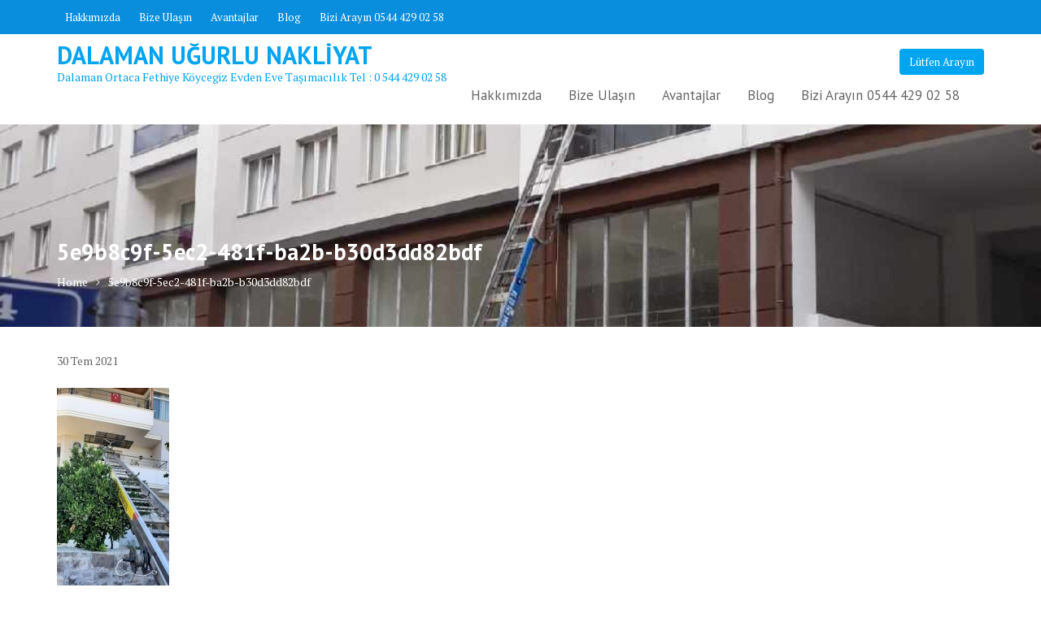

--- FILE ---
content_type: text/html; charset=UTF-8
request_url: https://www.dalamannakliye.com/5e9b8c9f-5ec2-481f-ba2b-b30d3dd82bdf-3/
body_size: 12248
content:
<!-- Google tag (gtag.js) -->
<script async src="https://www.googletagmanager.com/gtag/js?id=G-TV6ZJJJ8QX">
</script>
<script>
window.dataLayer = window.dataLayer || [];
function gtag(){dataLayer.push(arguments);}
gtag('js', new Date());
gtag('config', 'G-TV6ZJJJ8QX');
</script>
<!DOCTYPE html><html dir="ltr" lang="tr" prefix="og: https://ogp.me/ns#">
<head>
<meta charset="UTF-8">
<meta name="viewport" content="width=device-width, initial-scale=1">
<link rel="profile" href="//gmpg.org/xfn/11">
<link rel="pingback" href="https://www.dalamannakliye.com/xmlrpc.php">
<title>5e9b8c9f-5ec2-481f-ba2b-b30d3dd82bdf | Dalaman Uğurlu Nakliyat</title>
<!-- All in One SEO 4.6.2 - aioseo.com -->
<meta name="robots" content="max-image-preview:large" />
<link rel="canonical" href="https://www.dalamannakliye.com/5e9b8c9f-5ec2-481f-ba2b-b30d3dd82bdf-3/" />
<meta name="generator" content="All in One SEO (AIOSEO) 4.6.2" />
<meta property="og:locale" content="tr_TR" />
<meta property="og:site_name" content="Dalaman Uğurlu Nakliyat | Dalaman Ortaca Fethiye Köycegiz Evden Eve Taşımacılık Tel :  0 544 429 02 58" />
<meta property="og:type" content="article" />
<meta property="og:title" content="5e9b8c9f-5ec2-481f-ba2b-b30d3dd82bdf | Dalaman Uğurlu Nakliyat" />
<meta property="og:url" content="https://www.dalamannakliye.com/5e9b8c9f-5ec2-481f-ba2b-b30d3dd82bdf-3/" />
<meta property="article:published_time" content="2021-07-30T16:17:44+00:00" />
<meta property="article:modified_time" content="2021-07-30T16:17:44+00:00" />
<meta name="twitter:card" content="summary" />
<meta name="twitter:title" content="5e9b8c9f-5ec2-481f-ba2b-b30d3dd82bdf | Dalaman Uğurlu Nakliyat" />
<script type="application/ld+json" class="aioseo-schema">
{"@context":"https:\/\/schema.org","@graph":[{"@type":"BreadcrumbList","@id":"https:\/\/www.dalamannakliye.com\/5e9b8c9f-5ec2-481f-ba2b-b30d3dd82bdf-3\/#breadcrumblist","itemListElement":[{"@type":"ListItem","@id":"https:\/\/www.dalamannakliye.com\/#listItem","position":1,"name":"Ev","item":"https:\/\/www.dalamannakliye.com\/","nextItem":"https:\/\/www.dalamannakliye.com\/5e9b8c9f-5ec2-481f-ba2b-b30d3dd82bdf-3\/#listItem"},{"@type":"ListItem","@id":"https:\/\/www.dalamannakliye.com\/5e9b8c9f-5ec2-481f-ba2b-b30d3dd82bdf-3\/#listItem","position":2,"name":"5e9b8c9f-5ec2-481f-ba2b-b30d3dd82bdf","previousItem":"https:\/\/www.dalamannakliye.com\/#listItem"}]},{"@type":"ItemPage","@id":"https:\/\/www.dalamannakliye.com\/5e9b8c9f-5ec2-481f-ba2b-b30d3dd82bdf-3\/#itempage","url":"https:\/\/www.dalamannakliye.com\/5e9b8c9f-5ec2-481f-ba2b-b30d3dd82bdf-3\/","name":"5e9b8c9f-5ec2-481f-ba2b-b30d3dd82bdf | Dalaman U\u011furlu Nakliyat","inLanguage":"tr-TR","isPartOf":{"@id":"https:\/\/www.dalamannakliye.com\/#website"},"breadcrumb":{"@id":"https:\/\/www.dalamannakliye.com\/5e9b8c9f-5ec2-481f-ba2b-b30d3dd82bdf-3\/#breadcrumblist"},"author":{"@id":"https:\/\/www.dalamannakliye.com\/author\/admin\/#author"},"creator":{"@id":"https:\/\/www.dalamannakliye.com\/author\/admin\/#author"},"datePublished":"2021-07-30T16:17:44+00:00","dateModified":"2021-07-30T16:17:44+00:00"},{"@type":"Organization","@id":"https:\/\/www.dalamannakliye.com\/#organization","name":"Dalaman U\u011furlu Nakliyat","url":"https:\/\/www.dalamannakliye.com\/"},{"@type":"Person","@id":"https:\/\/www.dalamannakliye.com\/author\/admin\/#author","url":"https:\/\/www.dalamannakliye.com\/author\/admin\/","name":"admin","image":{"@type":"ImageObject","@id":"https:\/\/www.dalamannakliye.com\/5e9b8c9f-5ec2-481f-ba2b-b30d3dd82bdf-3\/#authorImage","url":"https:\/\/secure.gravatar.com\/avatar\/9454fdd42f7e25c9b01273eace7de6f8?s=96&d=mm&r=g","width":96,"height":96,"caption":"admin"}},{"@type":"WebSite","@id":"https:\/\/www.dalamannakliye.com\/#website","url":"https:\/\/www.dalamannakliye.com\/","name":"Dalaman U\u011furlu Nakliyat","description":"Dalaman Ortaca Fethiye K\u00f6ycegiz Evden Eve Ta\u015f\u0131mac\u0131l\u0131k Tel :  0 544 429 02 58","inLanguage":"tr-TR","publisher":{"@id":"https:\/\/www.dalamannakliye.com\/#organization"}}]}
</script>
<!-- All in One SEO -->
<link rel='dns-prefetch' href='//fonts.googleapis.com' />
<link rel='dns-prefetch' href='//www.googletagmanager.com' />
<link rel="alternate" type="application/rss+xml" title="Dalaman Uğurlu Nakliyat &raquo; akışı" href="https://www.dalamannakliye.com/feed/" />
<link rel="alternate" type="application/rss+xml" title="Dalaman Uğurlu Nakliyat &raquo; yorum akışı" href="https://www.dalamannakliye.com/comments/feed/" />
<style>@media screen and (max-width: 650px) {body {padding-bottom:60px;}}</style><!-- <link rel='stylesheet' id='wp-block-library-css' href='https://www.dalamannakliye.com/wp-includes/css/dist/block-library/style.min.css?ver=6.5.3' type='text/css' media='all' /> -->
<link rel="stylesheet" type="text/css" href="//www.dalamannakliye.com/wp-content/cache/wpfc-minified/98fzmfht/fxkwm.css" media="all"/>
<style id='wp-block-library-theme-inline-css' type='text/css'>
.wp-block-audio figcaption{color:#555;font-size:13px;text-align:center}.is-dark-theme .wp-block-audio figcaption{color:#ffffffa6}.wp-block-audio{margin:0 0 1em}.wp-block-code{border:1px solid #ccc;border-radius:4px;font-family:Menlo,Consolas,monaco,monospace;padding:.8em 1em}.wp-block-embed figcaption{color:#555;font-size:13px;text-align:center}.is-dark-theme .wp-block-embed figcaption{color:#ffffffa6}.wp-block-embed{margin:0 0 1em}.blocks-gallery-caption{color:#555;font-size:13px;text-align:center}.is-dark-theme .blocks-gallery-caption{color:#ffffffa6}.wp-block-image figcaption{color:#555;font-size:13px;text-align:center}.is-dark-theme .wp-block-image figcaption{color:#ffffffa6}.wp-block-image{margin:0 0 1em}.wp-block-pullquote{border-bottom:4px solid;border-top:4px solid;color:currentColor;margin-bottom:1.75em}.wp-block-pullquote cite,.wp-block-pullquote footer,.wp-block-pullquote__citation{color:currentColor;font-size:.8125em;font-style:normal;text-transform:uppercase}.wp-block-quote{border-left:.25em solid;margin:0 0 1.75em;padding-left:1em}.wp-block-quote cite,.wp-block-quote footer{color:currentColor;font-size:.8125em;font-style:normal;position:relative}.wp-block-quote.has-text-align-right{border-left:none;border-right:.25em solid;padding-left:0;padding-right:1em}.wp-block-quote.has-text-align-center{border:none;padding-left:0}.wp-block-quote.is-large,.wp-block-quote.is-style-large,.wp-block-quote.is-style-plain{border:none}.wp-block-search .wp-block-search__label{font-weight:700}.wp-block-search__button{border:1px solid #ccc;padding:.375em .625em}:where(.wp-block-group.has-background){padding:1.25em 2.375em}.wp-block-separator.has-css-opacity{opacity:.4}.wp-block-separator{border:none;border-bottom:2px solid;margin-left:auto;margin-right:auto}.wp-block-separator.has-alpha-channel-opacity{opacity:1}.wp-block-separator:not(.is-style-wide):not(.is-style-dots){width:100px}.wp-block-separator.has-background:not(.is-style-dots){border-bottom:none;height:1px}.wp-block-separator.has-background:not(.is-style-wide):not(.is-style-dots){height:2px}.wp-block-table{margin:0 0 1em}.wp-block-table td,.wp-block-table th{word-break:normal}.wp-block-table figcaption{color:#555;font-size:13px;text-align:center}.is-dark-theme .wp-block-table figcaption{color:#ffffffa6}.wp-block-video figcaption{color:#555;font-size:13px;text-align:center}.is-dark-theme .wp-block-video figcaption{color:#ffffffa6}.wp-block-video{margin:0 0 1em}.wp-block-template-part.has-background{margin-bottom:0;margin-top:0;padding:1.25em 2.375em}
</style>
<!-- <link rel='stylesheet' id='magnific-popup-css' href='https://www.dalamannakliye.com/wp-content/plugins/gutentor/assets/library/magnific-popup/magnific-popup.min.css?ver=1.8.0' type='text/css' media='all' /> -->
<!-- <link rel='stylesheet' id='slick-css' href='https://www.dalamannakliye.com/wp-content/plugins/gutentor/assets/library/slick/slick.min.css?ver=1.8.1' type='text/css' media='all' /> -->
<link rel="stylesheet" type="text/css" href="//www.dalamannakliye.com/wp-content/cache/wpfc-minified/q9o985lw/fxkwm.css" media="all"/>
<style id='joinchat-button-style-inline-css' type='text/css'>
.wp-block-joinchat-button{border:none!important;text-align:center}.wp-block-joinchat-button figure{display:table;margin:0 auto;padding:0}.wp-block-joinchat-button figcaption{font:normal normal 400 .6em/2em var(--wp--preset--font-family--system-font,sans-serif);margin:0;padding:0}.wp-block-joinchat-button .joinchat-button__qr{background-color:#fff;border:6px solid #25d366;border-radius:30px;box-sizing:content-box;display:block;height:200px;margin:auto;overflow:hidden;padding:10px;width:200px}.wp-block-joinchat-button .joinchat-button__qr canvas,.wp-block-joinchat-button .joinchat-button__qr img{display:block;margin:auto}.wp-block-joinchat-button .joinchat-button__link{align-items:center;background-color:#25d366;border:6px solid #25d366;border-radius:30px;display:inline-flex;flex-flow:row nowrap;justify-content:center;line-height:1.25em;margin:0 auto;text-decoration:none}.wp-block-joinchat-button .joinchat-button__link:before{background:transparent var(--joinchat-ico) no-repeat center;background-size:100%;content:"";display:block;height:1.5em;margin:-.75em .75em -.75em 0;width:1.5em}.wp-block-joinchat-button figure+.joinchat-button__link{margin-top:10px}@media (orientation:landscape)and (min-height:481px),(orientation:portrait)and (min-width:481px){.wp-block-joinchat-button.joinchat-button--qr-only figure+.joinchat-button__link{display:none}}@media (max-width:480px),(orientation:landscape)and (max-height:480px){.wp-block-joinchat-button figure{display:none}}
</style>
<!-- <link rel='stylesheet' id='fontawesome-css' href='https://www.dalamannakliye.com/wp-content/plugins/gutentor/assets/library/fontawesome/css/all.min.css?ver=5.12.0' type='text/css' media='all' /> -->
<!-- <link rel='stylesheet' id='wpness-grid-css' href='https://www.dalamannakliye.com/wp-content/plugins/gutentor/assets/library/wpness-grid/wpness-grid.css?ver=1.0.0' type='text/css' media='all' /> -->
<!-- <link rel='stylesheet' id='animate-css' href='https://www.dalamannakliye.com/wp-content/plugins/gutentor/assets/library/animatecss/animate.min.css?ver=3.7.2' type='text/css' media='all' /> -->
<link rel="stylesheet" type="text/css" href="//www.dalamannakliye.com/wp-content/cache/wpfc-minified/qifnpzkb/fxkwm.css" media="all"/>
<style id='classic-theme-styles-inline-css' type='text/css'>
/*! This file is auto-generated */
.wp-block-button__link{color:#fff;background-color:#32373c;border-radius:9999px;box-shadow:none;text-decoration:none;padding:calc(.667em + 2px) calc(1.333em + 2px);font-size:1.125em}.wp-block-file__button{background:#32373c;color:#fff;text-decoration:none}
</style>
<style id='global-styles-inline-css' type='text/css'>
body{--wp--preset--color--black: #000000;--wp--preset--color--cyan-bluish-gray: #abb8c3;--wp--preset--color--white: #ffffff;--wp--preset--color--pale-pink: #f78da7;--wp--preset--color--vivid-red: #cf2e2e;--wp--preset--color--luminous-vivid-orange: #ff6900;--wp--preset--color--luminous-vivid-amber: #fcb900;--wp--preset--color--light-green-cyan: #7bdcb5;--wp--preset--color--vivid-green-cyan: #00d084;--wp--preset--color--pale-cyan-blue: #8ed1fc;--wp--preset--color--vivid-cyan-blue: #0693e3;--wp--preset--color--vivid-purple: #9b51e0;--wp--preset--gradient--vivid-cyan-blue-to-vivid-purple: linear-gradient(135deg,rgba(6,147,227,1) 0%,rgb(155,81,224) 100%);--wp--preset--gradient--light-green-cyan-to-vivid-green-cyan: linear-gradient(135deg,rgb(122,220,180) 0%,rgb(0,208,130) 100%);--wp--preset--gradient--luminous-vivid-amber-to-luminous-vivid-orange: linear-gradient(135deg,rgba(252,185,0,1) 0%,rgba(255,105,0,1) 100%);--wp--preset--gradient--luminous-vivid-orange-to-vivid-red: linear-gradient(135deg,rgba(255,105,0,1) 0%,rgb(207,46,46) 100%);--wp--preset--gradient--very-light-gray-to-cyan-bluish-gray: linear-gradient(135deg,rgb(238,238,238) 0%,rgb(169,184,195) 100%);--wp--preset--gradient--cool-to-warm-spectrum: linear-gradient(135deg,rgb(74,234,220) 0%,rgb(151,120,209) 20%,rgb(207,42,186) 40%,rgb(238,44,130) 60%,rgb(251,105,98) 80%,rgb(254,248,76) 100%);--wp--preset--gradient--blush-light-purple: linear-gradient(135deg,rgb(255,206,236) 0%,rgb(152,150,240) 100%);--wp--preset--gradient--blush-bordeaux: linear-gradient(135deg,rgb(254,205,165) 0%,rgb(254,45,45) 50%,rgb(107,0,62) 100%);--wp--preset--gradient--luminous-dusk: linear-gradient(135deg,rgb(255,203,112) 0%,rgb(199,81,192) 50%,rgb(65,88,208) 100%);--wp--preset--gradient--pale-ocean: linear-gradient(135deg,rgb(255,245,203) 0%,rgb(182,227,212) 50%,rgb(51,167,181) 100%);--wp--preset--gradient--electric-grass: linear-gradient(135deg,rgb(202,248,128) 0%,rgb(113,206,126) 100%);--wp--preset--gradient--midnight: linear-gradient(135deg,rgb(2,3,129) 0%,rgb(40,116,252) 100%);--wp--preset--font-size--small: 13px;--wp--preset--font-size--medium: 20px;--wp--preset--font-size--large: 36px;--wp--preset--font-size--x-large: 42px;--wp--preset--spacing--20: 0.44rem;--wp--preset--spacing--30: 0.67rem;--wp--preset--spacing--40: 1rem;--wp--preset--spacing--50: 1.5rem;--wp--preset--spacing--60: 2.25rem;--wp--preset--spacing--70: 3.38rem;--wp--preset--spacing--80: 5.06rem;--wp--preset--shadow--natural: 6px 6px 9px rgba(0, 0, 0, 0.2);--wp--preset--shadow--deep: 12px 12px 50px rgba(0, 0, 0, 0.4);--wp--preset--shadow--sharp: 6px 6px 0px rgba(0, 0, 0, 0.2);--wp--preset--shadow--outlined: 6px 6px 0px -3px rgba(255, 255, 255, 1), 6px 6px rgba(0, 0, 0, 1);--wp--preset--shadow--crisp: 6px 6px 0px rgba(0, 0, 0, 1);}:where(.is-layout-flex){gap: 0.5em;}:where(.is-layout-grid){gap: 0.5em;}body .is-layout-flex{display: flex;}body .is-layout-flex{flex-wrap: wrap;align-items: center;}body .is-layout-flex > *{margin: 0;}body .is-layout-grid{display: grid;}body .is-layout-grid > *{margin: 0;}:where(.wp-block-columns.is-layout-flex){gap: 2em;}:where(.wp-block-columns.is-layout-grid){gap: 2em;}:where(.wp-block-post-template.is-layout-flex){gap: 1.25em;}:where(.wp-block-post-template.is-layout-grid){gap: 1.25em;}.has-black-color{color: var(--wp--preset--color--black) !important;}.has-cyan-bluish-gray-color{color: var(--wp--preset--color--cyan-bluish-gray) !important;}.has-white-color{color: var(--wp--preset--color--white) !important;}.has-pale-pink-color{color: var(--wp--preset--color--pale-pink) !important;}.has-vivid-red-color{color: var(--wp--preset--color--vivid-red) !important;}.has-luminous-vivid-orange-color{color: var(--wp--preset--color--luminous-vivid-orange) !important;}.has-luminous-vivid-amber-color{color: var(--wp--preset--color--luminous-vivid-amber) !important;}.has-light-green-cyan-color{color: var(--wp--preset--color--light-green-cyan) !important;}.has-vivid-green-cyan-color{color: var(--wp--preset--color--vivid-green-cyan) !important;}.has-pale-cyan-blue-color{color: var(--wp--preset--color--pale-cyan-blue) !important;}.has-vivid-cyan-blue-color{color: var(--wp--preset--color--vivid-cyan-blue) !important;}.has-vivid-purple-color{color: var(--wp--preset--color--vivid-purple) !important;}.has-black-background-color{background-color: var(--wp--preset--color--black) !important;}.has-cyan-bluish-gray-background-color{background-color: var(--wp--preset--color--cyan-bluish-gray) !important;}.has-white-background-color{background-color: var(--wp--preset--color--white) !important;}.has-pale-pink-background-color{background-color: var(--wp--preset--color--pale-pink) !important;}.has-vivid-red-background-color{background-color: var(--wp--preset--color--vivid-red) !important;}.has-luminous-vivid-orange-background-color{background-color: var(--wp--preset--color--luminous-vivid-orange) !important;}.has-luminous-vivid-amber-background-color{background-color: var(--wp--preset--color--luminous-vivid-amber) !important;}.has-light-green-cyan-background-color{background-color: var(--wp--preset--color--light-green-cyan) !important;}.has-vivid-green-cyan-background-color{background-color: var(--wp--preset--color--vivid-green-cyan) !important;}.has-pale-cyan-blue-background-color{background-color: var(--wp--preset--color--pale-cyan-blue) !important;}.has-vivid-cyan-blue-background-color{background-color: var(--wp--preset--color--vivid-cyan-blue) !important;}.has-vivid-purple-background-color{background-color: var(--wp--preset--color--vivid-purple) !important;}.has-black-border-color{border-color: var(--wp--preset--color--black) !important;}.has-cyan-bluish-gray-border-color{border-color: var(--wp--preset--color--cyan-bluish-gray) !important;}.has-white-border-color{border-color: var(--wp--preset--color--white) !important;}.has-pale-pink-border-color{border-color: var(--wp--preset--color--pale-pink) !important;}.has-vivid-red-border-color{border-color: var(--wp--preset--color--vivid-red) !important;}.has-luminous-vivid-orange-border-color{border-color: var(--wp--preset--color--luminous-vivid-orange) !important;}.has-luminous-vivid-amber-border-color{border-color: var(--wp--preset--color--luminous-vivid-amber) !important;}.has-light-green-cyan-border-color{border-color: var(--wp--preset--color--light-green-cyan) !important;}.has-vivid-green-cyan-border-color{border-color: var(--wp--preset--color--vivid-green-cyan) !important;}.has-pale-cyan-blue-border-color{border-color: var(--wp--preset--color--pale-cyan-blue) !important;}.has-vivid-cyan-blue-border-color{border-color: var(--wp--preset--color--vivid-cyan-blue) !important;}.has-vivid-purple-border-color{border-color: var(--wp--preset--color--vivid-purple) !important;}.has-vivid-cyan-blue-to-vivid-purple-gradient-background{background: var(--wp--preset--gradient--vivid-cyan-blue-to-vivid-purple) !important;}.has-light-green-cyan-to-vivid-green-cyan-gradient-background{background: var(--wp--preset--gradient--light-green-cyan-to-vivid-green-cyan) !important;}.has-luminous-vivid-amber-to-luminous-vivid-orange-gradient-background{background: var(--wp--preset--gradient--luminous-vivid-amber-to-luminous-vivid-orange) !important;}.has-luminous-vivid-orange-to-vivid-red-gradient-background{background: var(--wp--preset--gradient--luminous-vivid-orange-to-vivid-red) !important;}.has-very-light-gray-to-cyan-bluish-gray-gradient-background{background: var(--wp--preset--gradient--very-light-gray-to-cyan-bluish-gray) !important;}.has-cool-to-warm-spectrum-gradient-background{background: var(--wp--preset--gradient--cool-to-warm-spectrum) !important;}.has-blush-light-purple-gradient-background{background: var(--wp--preset--gradient--blush-light-purple) !important;}.has-blush-bordeaux-gradient-background{background: var(--wp--preset--gradient--blush-bordeaux) !important;}.has-luminous-dusk-gradient-background{background: var(--wp--preset--gradient--luminous-dusk) !important;}.has-pale-ocean-gradient-background{background: var(--wp--preset--gradient--pale-ocean) !important;}.has-electric-grass-gradient-background{background: var(--wp--preset--gradient--electric-grass) !important;}.has-midnight-gradient-background{background: var(--wp--preset--gradient--midnight) !important;}.has-small-font-size{font-size: var(--wp--preset--font-size--small) !important;}.has-medium-font-size{font-size: var(--wp--preset--font-size--medium) !important;}.has-large-font-size{font-size: var(--wp--preset--font-size--large) !important;}.has-x-large-font-size{font-size: var(--wp--preset--font-size--x-large) !important;}
.wp-block-navigation a:where(:not(.wp-element-button)){color: inherit;}
:where(.wp-block-post-template.is-layout-flex){gap: 1.25em;}:where(.wp-block-post-template.is-layout-grid){gap: 1.25em;}
:where(.wp-block-columns.is-layout-flex){gap: 2em;}:where(.wp-block-columns.is-layout-grid){gap: 2em;}
.wp-block-pullquote{font-size: 1.5em;line-height: 1.6;}
</style>
<link rel='stylesheet' id='medical-circle-googleapis-css' href='//fonts.googleapis.com/css?family=PT+Sans:400,700|PT+Serif:400,700' type='text/css' media='all' />
<!-- <link rel='stylesheet' id='bootstrap-css' href='https://www.dalamannakliye.com/wp-content/themes/medical-circle/assets/library/bootstrap/css/bootstrap.min.css?ver=3.3.6' type='text/css' media='all' /> -->
<!-- <link rel='stylesheet' id='font-awesome-css' href='https://www.dalamannakliye.com/wp-content/themes/medical-circle/assets/library/Font-Awesome/css/font-awesome.min.css?ver=4.5.0' type='text/css' media='all' /> -->
<!-- <link rel='stylesheet' id='medical-circle-style-css' href='https://www.dalamannakliye.com/wp-content/themes/medical-circle/style.css?ver=6.5.3' type='text/css' media='all' /> -->
<link rel="stylesheet" type="text/css" href="//www.dalamannakliye.com/wp-content/cache/wpfc-minified/8veb0qqr/fxkwm.css" media="all"/>
<style id='medical-circle-style-inline-css' type='text/css'>
.inner-main-title {
background-image:url('https://www.dalamannakliye.com/wp-content/uploads/2020/06/cropped-fdeae0ac-0a7d-4900-b23e-815463aa9021.jpg');
background-repeat:no-repeat;
background-size:cover;
background-attachment:fixed;
background-position: center; 
height: 249px;
}
.top-header,
article.post .entry-header .year,
.wpcf7-form input.wpcf7-submit ::before ,
.btn-primary::before {
background-color: #088edd;
}
.site-footer{
background-color: #3a3a3a;
}
.copy-right{
background-color: #2d2d2d;
}
.site-title,
.site-title a,
.site-description,
.site-description a,
a:hover,
a:active,
a:focus,
.widget li a:hover,
.posted-on a:hover,
.author.vcard a:hover,
.cat-links a:hover,
.comments-link a:hover,
.edit-link a:hover,
.tags-links a:hover,
.byline a:hover,
.main-navigation .acme-normal-page .current_page_item a,
.main-navigation .acme-normal-page .current-menu-item a,
.main-navigation .active a,
.main-navigation .navbar-nav >li a:hover,
.team-item h3 a:hover,
.news-notice-content .news-content a:hover,
.single-item .fa,
.department-title-wrapper .department-title.active a,
.department-title-wrapper .department-title.active a i,
.department-title-wrapper .department-title:hover a,
.at-social .socials li a{
color: #00a4ef;
}
.navbar .navbar-toggle:hover,
.main-navigation .current_page_ancestor > a:before,
.comment-form .form-submit input,
.btn-primary,
.line > span,
.wpcf7-form input.wpcf7-submit,
.wpcf7-form input.wpcf7-submit:hover,
i.slick-arrow:hover,
article.post .entry-header,
.sm-up-container,
.btn-primary.btn-reverse:before,
#at-shortcode-bootstrap-modal .modal-header{
background-color: #00a4ef;
color:#fff;
}
.blog article.sticky{
border: 2px solid #00a4ef;
}
</style>
<!-- <link rel='stylesheet' id='medical-circle-block-front-styles-css' href='https://www.dalamannakliye.com/wp-content/themes/medical-circle/acmethemes/gutenberg/gutenberg-front.css?ver=1.0' type='text/css' media='all' /> -->
<!-- <link rel='stylesheet' id='joinchat-css' href='https://www.dalamannakliye.com/wp-content/plugins/creame-whatsapp-me/public/css/joinchat.min.css?ver=5.1.5' type='text/css' media='all' /> -->
<link rel="stylesheet" type="text/css" href="//www.dalamannakliye.com/wp-content/cache/wpfc-minified/9a3djglq/fxkwm.css" media="all"/>
<style id='joinchat-inline-css' type='text/css'>
.joinchat{--red:37;--green:211;--blue:102;--bw:100}
</style>
<!-- <link rel='stylesheet' id='call-now-button-modern-style-css' href='https://www.dalamannakliye.com/wp-content/plugins/call-now-button/resources/style/modern.css?ver=1.4.9' type='text/css' media='all' /> -->
<script src='//www.dalamannakliye.com/wp-content/cache/wpfc-minified/f3ip0dw9/fxkwm.js' type="text/javascript"></script>
<!-- <script type="text/javascript" src="https://www.dalamannakliye.com/wp-includes/js/jquery/jquery.min.js?ver=3.7.1" id="jquery-core-js"></script> -->
<!-- <script type="text/javascript" src="https://www.dalamannakliye.com/wp-includes/js/jquery/jquery-migrate.min.js?ver=3.4.1" id="jquery-migrate-js"></script> -->
<!--[if lt IE 9]>
<script type="text/javascript" src="https://www.dalamannakliye.com/wp-content/themes/medical-circle/assets/library/html5shiv/html5shiv.min.js?ver=3.7.3" id="html5-js"></script>
<![endif]-->
<!--[if lt IE 9]>
<script type="text/javascript" src="https://www.dalamannakliye.com/wp-content/themes/medical-circle/assets/library/respond/respond.min.js?ver=1.1.2" id="respond-js"></script>
<![endif]-->
<link rel="https://api.w.org/" href="https://www.dalamannakliye.com/wp-json/" /><link rel="alternate" type="application/json" href="https://www.dalamannakliye.com/wp-json/wp/v2/media/347" /><link rel="EditURI" type="application/rsd+xml" title="RSD" href="https://www.dalamannakliye.com/xmlrpc.php?rsd" />
<link rel='shortlink' href='https://www.dalamannakliye.com/?p=347' />
<link rel="alternate" type="application/json+oembed" href="https://www.dalamannakliye.com/wp-json/oembed/1.0/embed?url=https%3A%2F%2Fwww.dalamannakliye.com%2F5e9b8c9f-5ec2-481f-ba2b-b30d3dd82bdf-3%2F" />
<link rel="alternate" type="text/xml+oembed" href="https://www.dalamannakliye.com/wp-json/oembed/1.0/embed?url=https%3A%2F%2Fwww.dalamannakliye.com%2F5e9b8c9f-5ec2-481f-ba2b-b30d3dd82bdf-3%2F&#038;format=xml" />
<meta name="generator" content="Site Kit by Google 1.126.0" /><link rel="icon" href="https://www.dalamannakliye.com/wp-content/uploads/2020/06/cropped-ugurnakliyat-1-32x32.png" sizes="32x32" />
<link rel="icon" href="https://www.dalamannakliye.com/wp-content/uploads/2020/06/cropped-ugurnakliyat-1-192x192.png" sizes="192x192" />
<link rel="apple-touch-icon" href="https://www.dalamannakliye.com/wp-content/uploads/2020/06/cropped-ugurnakliyat-1-180x180.png" />
<meta name="msapplication-TileImage" content="https://www.dalamannakliye.com/wp-content/uploads/2020/06/cropped-ugurnakliyat-1-270x270.png" />
</head>
<body class="attachment attachment-template-default single single-attachment postid-347 attachmentid-347 attachment-jpeg gutentor-active acme-animate right-sidebar">
<div class="site" id="page">
<a class="skip-link screen-reader-text" href="#content">Skip to content</a>
<div class="top-header">
<div class="container">
<div class="row">
<div class="col-sm-6 text-left">
<div class='at-first-level-nav at-display-inline-block text-right'><ul id="menu-top-menu" class="menu"><li id="menu-item-110" class="menu-item menu-item-type-post_type menu-item-object-page menu-item-110"><a href="https://www.dalamannakliye.com/hakkimizda/">Hakkımızda</a></li>
<li id="menu-item-109" class="menu-item menu-item-type-post_type menu-item-object-page menu-item-109"><a href="https://www.dalamannakliye.com/bize-ulasin-ugur-nakliyat/">Bize Ulaşın</a></li>
<li id="menu-item-108" class="menu-item menu-item-type-post_type menu-item-object-page menu-item-108"><a href="https://www.dalamannakliye.com/careers/">Avantajlar</a></li>
<li id="menu-item-111" class="menu-item menu-item-type-post_type menu-item-object-page current_page_parent menu-item-111"><a href="https://www.dalamannakliye.com/blog/">Blog</a></li>
<li id="menu-item-305" class="menu-item menu-item-type-custom menu-item-object-custom menu-item-305"><a href="tel:05444290258">Bizi Arayın 0544 429 02 58</a></li>
</ul></div>                        </div>
<div class="col-sm-6 text-right">
<ul class="socials at-display-inline-block"></ul>                        </div>
</div>
</div>
</div>
<div class="navbar at-navbar  medical-circle-sticky" id="navbar" role="navigation">
<div class="container">
<div class="navbar-header">
<button type="button" class="navbar-toggle" data-toggle="collapse" data-target=".navbar-collapse"><i class="fa fa-bars"></i></button>
<p class="site-title">
<a href="https://www.dalamannakliye.com/" title="Dalaman Uğurlu Nakliyat" rel="home">Dalaman Uğurlu Nakliyat</a>
</p>
<p class="site-description">Dalaman Ortaca Fethiye Köycegiz Evden Eve Taşımacılık Tel :  0 544 429 02 58</p>
</div>
<a class="featured-button btn btn-primary hidden-xs hidden-sm hidden-xs" href="http://0544%20429%2002%2058">Lütfen Arayın</a>
<div class="main-navigation navbar-collapse collapse">
<ul id="primary-menu" class="nav navbar-nav navbar-right acme-normal-page"><li class="menu-item menu-item-type-post_type menu-item-object-page menu-item-110"><a href="https://www.dalamannakliye.com/hakkimizda/">Hakkımızda</a></li>
<li class="menu-item menu-item-type-post_type menu-item-object-page menu-item-109"><a href="https://www.dalamannakliye.com/bize-ulasin-ugur-nakliyat/">Bize Ulaşın</a></li>
<li class="menu-item menu-item-type-post_type menu-item-object-page menu-item-108"><a href="https://www.dalamannakliye.com/careers/">Avantajlar</a></li>
<li class="menu-item menu-item-type-post_type menu-item-object-page current_page_parent menu-item-111"><a href="https://www.dalamannakliye.com/blog/">Blog</a></li>
<li class="menu-item menu-item-type-custom menu-item-object-custom menu-item-305"><a href="tel:05444290258">Bizi Arayın 0544 429 02 58</a></li>
</ul>                </div><!--/.nav-collapse -->
</div>
</div>
<div class="wrapper inner-main-title">
<div class="container">
<header class="entry-header init-animate">
<h1 class="entry-title">5e9b8c9f-5ec2-481f-ba2b-b30d3dd82bdf</h1>			<div class='breadcrumbs init-animate'><div id='medical-circle-breadcrumbs'><div role="navigation" aria-label="Breadcrumbs" class="breadcrumb-trail breadcrumbs" itemprop="breadcrumb"><ul class="trail-items" itemscope itemtype="http://schema.org/BreadcrumbList"><meta name="numberOfItems" content="2" /><meta name="itemListOrder" content="Ascending" /><li itemprop="itemListElement" itemscope itemtype="http://schema.org/ListItem" class="trail-item trail-begin"><a href="https://www.dalamannakliye.com/" rel="home" itemprop="item"><span itemprop="name">Home</span></a><meta itemprop="position" content="1" /></li><li class="trail-item trail-end"><span><span>5e9b8c9f-5ec2-481f-ba2b-b30d3dd82bdf</span></span></li></ul></div></div></div>		</header><!-- .entry-header -->
</div>
</div>
<div id="content" class="site-content container clearfix">
<div id="primary" class="content-area">
<main id="main" class="site-main" role="main">
<article id="post-347" class="init-animate post-347 attachment type-attachment status-inherit hentry">
<div class="content-wrapper">
<div class="image-wrap">
<header class="entry-header no-image">
<div class="entry-meta">
<span class="day-month">
<span class="day">
30					</span>
<span class="month">
Tem					</span>
</span>
<span class="year">
2021				</span>
</div><!-- .entry-meta -->
</header><!-- .entry-header -->
</div>
<div class="entry-content no-image">
<footer class="entry-footer">
</footer><!-- .entry-footer -->
<p class="attachment"><a href='https://www.dalamannakliye.com/wp-content/uploads/2021/07/5e9b8c9f-5ec2-481f-ba2b-b30d3dd82bdf-2.jpg'><img decoding="async" width="138" height="300" src="https://www.dalamannakliye.com/wp-content/uploads/2021/07/5e9b8c9f-5ec2-481f-ba2b-b30d3dd82bdf-2-138x300.jpg" class="attachment-medium size-medium" alt="" srcset="https://www.dalamannakliye.com/wp-content/uploads/2021/07/5e9b8c9f-5ec2-481f-ba2b-b30d3dd82bdf-2-138x300.jpg 138w, https://www.dalamannakliye.com/wp-content/uploads/2021/07/5e9b8c9f-5ec2-481f-ba2b-b30d3dd82bdf-2-472x1024.jpg 472w, https://www.dalamannakliye.com/wp-content/uploads/2021/07/5e9b8c9f-5ec2-481f-ba2b-b30d3dd82bdf-2-708x1536.jpg 708w, https://www.dalamannakliye.com/wp-content/uploads/2021/07/5e9b8c9f-5ec2-481f-ba2b-b30d3dd82bdf-2.jpg 738w" sizes="(max-width: 138px) 100vw, 138px" /></a></p>
</div><!-- .entry-content -->
</div>
</article><!-- #post-## -->            <div class="clearfix"></div>
<nav class="navigation post-navigation" aria-label="Yazılar">
<h2 class="screen-reader-text">Yazı gezinmesi</h2>
<div class="nav-links"><div class="nav-previous"><a href="https://www.dalamannakliye.com/5e9b8c9f-5ec2-481f-ba2b-b30d3dd82bdf-3/" rel="prev">5e9b8c9f-5ec2-481f-ba2b-b30d3dd82bdf</a></div></div>
</nav>		</main><!-- #main -->
</div><!-- #primary -->
</div><!-- #content -->
        <div class="clearfix"></div>
<footer class="site-footer">
<div class="footer-columns at-fixed-width">
<div class="container">
<div class="row">
<div class="footer-sidebar col-sm-3 init-animate">
<aside id="text-3" class="widget widget_text"><h3 class="widget-title"><span>Dalaman Uğur Nakliyat</span></h3><div class="line"><span></span></div>			<div class="textwidget"><p>Nakliyat sektöründe öncü olmamızın sebeplerinden birisi müşteri memnuniyetinin en ön planda olması ve müşterilerimize en uygun nakliyat ücreti vermemizdir.</p>
</div>
</aside>                                    </div>
<div class="footer-sidebar col-sm-3 init-animate">
<aside id="nav_menu-3" class="widget widget_nav_menu"><h3 class="widget-title"><span>Hizmetlerimiz</span></h3><div class="line"><span></span></div><div class="menu-premium-themes-container"><ul id="menu-premium-themes" class="menu"><li id="menu-item-120" class="menu-item menu-item-type-post_type menu-item-object-page menu-item-has-children menu-item-120"><a href="https://www.dalamannakliye.com/services/">Hizmetlerimiz</a>
<ul class="sub-menu">
<li id="menu-item-278" class="menu-item menu-item-type-post_type menu-item-object-post menu-item-278"><a href="https://www.dalamannakliye.com/2018/02/17/post-without-feature-image/">Asansörlü Taşımacılık</a></li>
<li id="menu-item-279" class="menu-item menu-item-type-post_type menu-item-object-post menu-item-279"><a href="https://www.dalamannakliye.com/2017/08/12/mobilya-montaj-demontaj/">Mobilya Montajı Servisimiz Hizmetinizde</a></li>
<li id="menu-item-280" class="menu-item menu-item-type-post_type menu-item-object-post menu-item-280"><a href="https://www.dalamannakliye.com/2017/08/12/parca-esya-tasima/">Parça Eşya Taşıma Hizmeti</a></li>
<li id="menu-item-281" class="menu-item menu-item-type-post_type menu-item-object-post menu-item-281"><a href="https://www.dalamannakliye.com/2017/08/12/dalaman-evden-eve-tasimacilik/">Evden Eve Taşımacılık</a></li>
<li id="menu-item-282" class="menu-item menu-item-type-post_type menu-item-object-post menu-item-282"><a href="https://www.dalamannakliye.com/2017/08/12/villa-tasima/">Villa Taşıma</a></li>
<li id="menu-item-283" class="menu-item menu-item-type-post_type menu-item-object-post menu-item-283"><a href="https://www.dalamannakliye.com/2020/06/16/dalaman-ugur-nakliyat/">Dalaman Uğurlu Nakliyat</a></li>
</ul>
</li>
</ul></div></aside>                                    </div>
<div class="footer-sidebar col-sm-3 init-animate">
<aside id="nav_menu-5" class="widget widget_nav_menu"><h3 class="widget-title"><span>Web Sitemiz</span></h3><div class="line"><span></span></div><div class="menu-important-links-container"><ul id="menu-important-links" class="menu"><li id="menu-item-122" class="menu-item menu-item-type-post_type menu-item-object-page menu-item-122"><a href="https://www.dalamannakliye.com/department/">Kalite</a></li>
<li id="menu-item-123" class="menu-item menu-item-type-post_type menu-item-object-page menu-item-123"><a href="https://www.dalamannakliye.com/sss/">Sık Sorulan Sorular</a></li>
<li id="menu-item-124" class="menu-item menu-item-type-post_type menu-item-object-page menu-item-124"><a href="https://www.dalamannakliye.com/contact/">İletişim</a></li>
</ul></div></aside>                                    </div>
<div class="footer-sidebar col-sm-3 init-animate">
<aside id="recent-posts-4" class="widget widget_recent_entries">
<h3 class="widget-title"><span>Son Paylaşımlar</span></h3><div class="line"><span></span></div>
<ul>
<li>
<a href="https://www.dalamannakliye.com/2020/06/16/dalaman-ugur-nakliyat/">Dalaman Uğurlu Nakliyat</a>
</li>
<li>
<a href="https://www.dalamannakliye.com/2018/02/17/post-without-feature-image/">Asansörlü Taşımacılık</a>
</li>
<li>
<a href="https://www.dalamannakliye.com/2017/08/12/mobilya-montaj-demontaj/">Mobilya Montajı Servisimiz Hizmetinizde</a>
</li>
<li>
<a href="https://www.dalamannakliye.com/2017/08/12/parca-esya-tasima/">Parça Eşya Taşıma Hizmeti</a>
</li>
<li>
<a href="https://www.dalamannakliye.com/2017/08/12/dalaman-evden-eve-tasimacilik/">Evden Eve Taşımacılık</a>
</li>
<li>
<a href="https://www.dalamannakliye.com/2017/08/12/villa-tasima/">Villa Taşıma</a>
</li>
</ul>
</aside>                                    </div>
</div>
</div><!-- bottom-->
</div>
<div class="clearfix"></div>
<div class="footer-ful-width"><div class="container"><div class="row"><div class='col-md-3'><ul class="socials at-display-inline-block"></ul></div><div class='col-md-9'><div class='row'>			<div class="info-icon-box col-md-6">
<div class="info-icon">
<i class="fa fa-volume-control-phone"></i>
</div>
<div class="info-icon-details">
<h6 class="icon-title">Acil Evden Eve Taşıma</h6><span class="icon-desc">0544 429 02 58</span>					</div>
</div>
<div class="info-icon-box col-md-6">
<div class="info-icon">
<i class="fa fa-envelope-o"></i>
</div>
<div class="info-icon-details">
<h6 class="icon-title">Bize Ulaşın</h6><span class="icon-desc">info@dalamannakliye.com</span>					</div>
</div>
</div></div></div></div></div>            <div class="copy-right">
<div class='container'>
<div class="row">
<div class="col-sm-6 init-animate">
<div class="footer-copyright text-left">
<p class="at-display-inline-block">
&copy; All right reserved 2017                                    </p>
</div>
</div>
<div class="col-sm-6 init-animate">
<div class='at-first-level-nav text-right'><div class="menu"><ul>
<li class="page_item page-item-56"><a href="https://www.dalamannakliye.com/asansorlu-tasimacilik/">Asansörlü Taşımacılık</a></li>
<li class="page_item page-item-66"><a href="https://www.dalamannakliye.com/dalaman-ugur-asansorlu-tasimacilik/">Asansörlü Taşımacılık</a></li>
<li class="page_item page-item-76"><a href="https://www.dalamannakliye.com/careers/">Avantajlar</a></li>
<li class="page_item page-item-77"><a href="https://www.dalamannakliye.com/bize-ulasin-ugur-nakliyat/">Bize Ulaşın</a></li>
<li class="page_item page-item-79"><a href="https://www.dalamannakliye.com/blog/">Blog</a></li>
<li class="page_item page-item-69"><a href="https://www.dalamannakliye.com/latest-technology/">Dalaman Nakliye</a></li>
<li class="page_item page-item-74"><a href="https://www.dalamannakliye.com/dalaman-nakliye-evden-eve-tasimacilik/">Dalaman Nakliye Evden Eve</a></li>
<li class="page_item page-item-67"><a href="https://www.dalamannakliye.com/247-emergency-service/">Destek Hattı</a></li>
<li class="page_item page-item-80"><a href="https://www.dalamannakliye.com/">Evden Eve Taşımacılık</a></li>
<li class="page_item page-item-62"><a href="https://www.dalamannakliye.com/guleryuzlu-kaliteli/">Güleryüzlü ve Kaliteli Hizmet</a></li>
<li class="page_item page-item-53"><a href="https://www.dalamannakliye.com/guvenli-saglam-tasimacilik/">Güvenli Sağlam Taşımacılık</a></li>
<li class="page_item page-item-73"><a href="https://www.dalamannakliye.com/providing-total-care-of-you/">Güvenli Sorunsuz Zamanında Nakliye</a></li>
<li class="page_item page-item-78"><a href="https://www.dalamannakliye.com/hakkimizda/">Hakkımızda</a></li>
<li class="page_item page-item-48"><a href="https://www.dalamannakliye.com/deneyim-musteri-1/">Handan Gülersoy</a></li>
<li class="page_item page-item-65"><a href="https://www.dalamannakliye.com/hersey-yerli-yerinde/">Herşey yerli yerinde</a></li>
<li class="page_item page-item-44"><a href="https://www.dalamannakliye.com/services/">Hizmetlerimiz</a></li>
<li class="page_item page-item-41"><a href="https://www.dalamannakliye.com/contact/">İletişim</a></li>
<li class="page_item page-item-43"><a href="https://www.dalamannakliye.com/department/">Kalite</a></li>
<li class="page_item page-item-46"><a href="https://www.dalamannakliye.com/deneyim-musteri-2/">Masal Güzelsu</a></li>
<li class="page_item page-item-64"><a href="https://www.dalamannakliye.com/mobilya-hizmeti/">Mobilya Hizmeti</a></li>
<li class="page_item page-item-60"><a href="https://www.dalamannakliye.com/nasil-randevu-alirim/">Nasıl Randevu Alabilirim  ?</a></li>
<li class="page_item page-item-57"><a href="https://www.dalamannakliye.com/online-randevu-secenek/">Online Randevu seçeneğiniz var mıdır ?</a></li>
<li class="page_item page-item-55"><a href="https://www.dalamannakliye.com/gynaecological-department/">Paket ve Ambalajlama</a></li>
<li class="page_item page-item-63"><a href="https://www.dalamannakliye.com/paketleme-ambalaj/">Paketleme ve Ambalaj</a></li>
<li class="page_item page-item-61"><a href="https://www.dalamannakliye.com/paket-ambalaj-ucreti/">Paketleme ve Ambalaj taşınma ücreti içinde midir ?</a></li>
<li class="page_item page-item-45"><a href="https://www.dalamannakliye.com/kullanici-sozlesmesi/">Şartlar ve Koşullar</a></li>
<li class="page_item page-item-47"><a href="https://www.dalamannakliye.com/sara/">Sergül Oysarı</a></li>
<li class="page_item page-item-42"><a href="https://www.dalamannakliye.com/sss/">Sık Sorulan Sorular</a></li>
<li class="page_item page-item-59"><a href="https://www.dalamannakliye.com/tasinma-hasar-kapsami/">Taşınma esnasında oluşan hasarlar kapsamı nedir ?</a></li>
<li class="page_item page-item-58"><a href="https://www.dalamannakliye.com/randevu-kac-gun-onceden-almak-gerekir/">Taşınma için kaç gün önceden aramamda fayda var?</a></li>
<li class="page_item page-item-54"><a href="https://www.dalamannakliye.com/turkiyenin-heryerinden-heryerine/">Türkiye&#8217;nin heryerine heryerinden</a></li>
<li class="page_item page-item-52"><a href="https://www.dalamannakliye.com/ugur-nakliyat/">Uğur</a></li>
<li class="page_item page-item-72"><a href="https://www.dalamannakliye.com/new-technology-dental-services/">Yeni Teknojiler Uğur Nakliyatta</a></li>
<li class="page_item page-item-71"><a href="https://www.dalamannakliye.com/experienced-doctor-experienced-hands/">Yenilikçi Hizmetler</a></li>
</ul></div>
</div>                        </div>
</div>
</div>
<a href="#page" class="sm-up-container"><i class="fa fa-angle-up sm-up"></i></a>
</div>
</footer>
</div><!-- #page -->
<div class="joinchat joinchat--left" data-settings='{"telephone":"905444290258","mobile_only":false,"button_delay":3,"whatsapp_web":false,"qr":false,"message_views":2,"message_delay":10,"message_badge":true,"message_send":"Merhaba","message_hash":"ee64a34b"}'>
<div class="joinchat__button">
<div class="joinchat__button__open"></div>
<div class="joinchat__button__sendtext">Görüşmeyi Başlat</div>
<svg class="joinchat__button__send" width="60" height="60" viewbox="0 0 400 400" stroke-linecap="round" stroke-width="33">
<path class="joinchat_svg__plain" d="M168.83 200.504H79.218L33.04 44.284a1 1 0 0 1 1.386-1.188L365.083 199.04a1 1 0 0 1 .003 1.808L34.432 357.903a1 1 0 0 1-1.388-1.187l29.42-99.427"/>
<path class="joinchat_svg__chat" d="M318.087 318.087c-52.982 52.982-132.708 62.922-195.725 29.82l-80.449 10.18 10.358-80.112C18.956 214.905 28.836 134.99 81.913 81.913c65.218-65.217 170.956-65.217 236.174 0 42.661 42.661 57.416 102.661 44.265 157.316"/>
</svg>
<div class="joinchat__badge">1</div>
</div>
<div class="joinchat__box">
<div class="joinchat__header">
<svg class="joinchat__wa" width="120" height="28" viewBox="0 0 120 28"><title>WhatsApp</title><path d="M117.2 17c0 .4-.2.7-.4 1-.1.3-.4.5-.7.7l-1 .2c-.5 0-.9 0-1.2-.2l-.7-.7a3 3 0 0 1-.4-1 5.4 5.4 0 0 1 0-2.3c0-.4.2-.7.4-1l.7-.7a2 2 0 0 1 1.1-.3 2 2 0 0 1 1.8 1l.4 1a5.3 5.3 0 0 1 0 2.3zm2.5-3c-.1-.7-.4-1.3-.8-1.7a4 4 0 0 0-1.3-1.2c-.6-.3-1.3-.4-2-.4-.6 0-1.2.1-1.7.4a3 3 0 0 0-1.2 1.1V11H110v13h2.7v-4.5c.4.4.8.8 1.3 1 .5.3 1 .4 1.6.4a4 4 0 0 0 3.2-1.5c.4-.5.7-1 .8-1.6.2-.6.3-1.2.3-1.9s0-1.3-.3-2zm-13.1 3c0 .4-.2.7-.4 1l-.7.7-1.1.2c-.4 0-.8 0-1-.2-.4-.2-.6-.4-.8-.7a3 3 0 0 1-.4-1 5.4 5.4 0 0 1 0-2.3c0-.4.2-.7.4-1 .1-.3.4-.5.7-.7a2 2 0 0 1 1-.3 2 2 0 0 1 1.9 1l.4 1a5.4 5.4 0 0 1 0 2.3zm1.7-4.7a4 4 0 0 0-3.3-1.6c-.6 0-1.2.1-1.7.4a3 3 0 0 0-1.2 1.1V11h-2.6v13h2.7v-4.5c.3.4.7.8 1.2 1 .6.3 1.1.4 1.7.4a4 4 0 0 0 3.2-1.5c.4-.5.6-1 .8-1.6.2-.6.3-1.2.3-1.9s-.1-1.3-.3-2c-.2-.6-.4-1.2-.8-1.6zm-17.5 3.2l1.7-5 1.7 5h-3.4zm.2-8.2l-5 13.4h3l1-3h5l1 3h3L94 7.3h-3zm-5.3 9.1l-.6-.8-1-.5a11.6 11.6 0 0 0-2.3-.5l-1-.3a2 2 0 0 1-.6-.3.7.7 0 0 1-.3-.6c0-.2 0-.4.2-.5l.3-.3h.5l.5-.1c.5 0 .9 0 1.2.3.4.1.6.5.6 1h2.5c0-.6-.2-1.1-.4-1.5a3 3 0 0 0-1-1 4 4 0 0 0-1.3-.5 7.7 7.7 0 0 0-3 0c-.6.1-1 .3-1.4.5l-1 1a3 3 0 0 0-.4 1.5 2 2 0 0 0 1 1.8l1 .5 1.1.3 2.2.6c.6.2.8.5.8 1l-.1.5-.4.4a2 2 0 0 1-.6.2 2.8 2.8 0 0 1-1.4 0 2 2 0 0 1-.6-.3l-.5-.5-.2-.8H77c0 .7.2 1.2.5 1.6.2.5.6.8 1 1 .4.3.9.5 1.4.6a8 8 0 0 0 3.3 0c.5 0 1-.2 1.4-.5a3 3 0 0 0 1-1c.3-.5.4-1 .4-1.6 0-.5 0-.9-.3-1.2zM74.7 8h-2.6v3h-1.7v1.7h1.7v5.8c0 .5 0 .9.2 1.2l.7.7 1 .3a7.8 7.8 0 0 0 2 0h.7v-2.1a3.4 3.4 0 0 1-.8 0l-1-.1-.2-1v-4.8h2V11h-2V8zm-7.6 9v.5l-.3.8-.7.6c-.2.2-.7.2-1.2.2h-.6l-.5-.2a1 1 0 0 1-.4-.4l-.1-.6.1-.6.4-.4.5-.3a4.8 4.8 0 0 1 1.2-.2 8.3 8.3 0 0 0 1.2-.2l.4-.3v1zm2.6 1.5v-5c0-.6 0-1.1-.3-1.5l-1-.8-1.4-.4a10.9 10.9 0 0 0-3.1 0l-1.5.6c-.4.2-.7.6-1 1a3 3 0 0 0-.5 1.5h2.7c0-.5.2-.9.5-1a2 2 0 0 1 1.3-.4h.6l.6.2.3.4.2.7c0 .3 0 .5-.3.6-.1.2-.4.3-.7.4l-1 .1a21.9 21.9 0 0 0-2.4.4l-1 .5c-.3.2-.6.5-.8.9-.2.3-.3.8-.3 1.3s.1 1 .3 1.3c.1.4.4.7.7 1l1 .4c.4.2.9.2 1.3.2a6 6 0 0 0 1.8-.2c.6-.2 1-.5 1.5-1a4 4 0 0 0 .2 1H70l-.3-1v-1.2zm-11-6.7c-.2-.4-.6-.6-1-.8-.5-.2-1-.3-1.8-.3-.5 0-1 .1-1.5.4a3 3 0 0 0-1.3 1.2v-5h-2.7v13.4H53v-5.1c0-1 .2-1.7.5-2.2.3-.4.9-.6 1.6-.6.6 0 1 .2 1.3.6.3.4.4 1 .4 1.8v5.5h2.7v-6c0-.6 0-1.2-.2-1.6 0-.5-.3-1-.5-1.3zm-14 4.7l-2.3-9.2h-2.8l-2.3 9-2.2-9h-3l3.6 13.4h3l2.2-9.2 2.3 9.2h3l3.6-13.4h-3l-2.1 9.2zm-24.5.2L18 15.6c-.3-.1-.6-.2-.8.2A20 20 0 0 1 16 17c-.2.2-.4.3-.7.1-.4-.2-1.5-.5-2.8-1.7-1-1-1.7-2-2-2.4-.1-.4 0-.5.2-.7l.5-.6.4-.6v-.6L10.4 8c-.3-.6-.6-.5-.8-.6H9c-.2 0-.6.1-.9.5C7.8 8.2 7 9 7 10.7c0 1.7 1.3 3.4 1.4 3.6.2.3 2.5 3.7 6 5.2l1.9.8c.8.2 1.6.2 2.2.1.6-.1 2-.8 2.3-1.6.3-.9.3-1.5.2-1.7l-.7-.4zM14 25.3c-2 0-4-.5-5.8-1.6l-.4-.2-4.4 1.1 1.2-4.2-.3-.5A11.5 11.5 0 0 1 22.1 5.7 11.5 11.5 0 0 1 14 25.3zM14 0A13.8 13.8 0 0 0 2 20.7L0 28l7.3-2A13.8 13.8 0 1 0 14 0z"/></svg>
<div class="joinchat__close" title="Kapat"></div>
</div>
<div class="joinchat__box__scroll">
<div class="joinchat__box__content">
<div class="joinchat__message">Size Nasıl Yardımcı Olabiliriz</div>				</div>
</div>
</div>
<svg style="width:0;height:0;position:absolute"><defs><clipPath id="joinchat__peak_l"><path d="M17 25V0C17 12.877 6.082 14.9 1.031 15.91c-1.559.31-1.179 2.272.004 2.272C9.609 18.182 17 18.088 17 25z"/></clipPath><clipPath id="joinchat__peak_r"><path d="M0 25.68V0c0 13.23 10.92 15.3 15.97 16.34 1.56.32 1.18 2.34 0 2.34-8.58 0-15.97-.1-15.97 7Z"/></clipPath></defs></svg>
</div>
<!-- Call Now Button 1.4.9 (https://callnowbutton.com) [renderer:modern]-->
<a  href="tel:+905444290258" id="callnowbutton" class="call-now-button  cnb-zoom-100  cnb-zindex-10  cnb-text  cnb-full cnb-full-bottom cnb-displaymode cnb-displaymode-mobile-only" style="background-color:#00bb00;" onclick='return gtag_report_conversion("tel:+905444290258");'><img alt="" src="[data-uri]" width="40"><span style="color:#ffffff">Bizi Arayın</span></a><!-- <link rel='stylesheet' id='wp-components-css' href='https://www.dalamannakliye.com/wp-includes/css/dist/components/style.min.css?ver=6.5.3' type='text/css' media='all' /> -->
<!-- <link rel='stylesheet' id='wp-preferences-css' href='https://www.dalamannakliye.com/wp-includes/css/dist/preferences/style.min.css?ver=6.5.3' type='text/css' media='all' /> -->
<!-- <link rel='stylesheet' id='wp-block-editor-css' href='https://www.dalamannakliye.com/wp-includes/css/dist/block-editor/style.min.css?ver=6.5.3' type='text/css' media='all' /> -->
<!-- <link rel='stylesheet' id='wp-reusable-blocks-css' href='https://www.dalamannakliye.com/wp-includes/css/dist/reusable-blocks/style.min.css?ver=6.5.3' type='text/css' media='all' /> -->
<!-- <link rel='stylesheet' id='wp-patterns-css' href='https://www.dalamannakliye.com/wp-includes/css/dist/patterns/style.min.css?ver=6.5.3' type='text/css' media='all' /> -->
<!-- <link rel='stylesheet' id='wp-editor-css' href='https://www.dalamannakliye.com/wp-includes/css/dist/editor/style.min.css?ver=6.5.3' type='text/css' media='all' /> -->
<!-- <link rel='stylesheet' id='gutentor-css' href='https://www.dalamannakliye.com/wp-content/plugins/gutentor/dist/blocks.style.build.css?ver=3.3.0' type='text/css' media='all' /> -->
<link rel="stylesheet" type="text/css" href="//www.dalamannakliye.com/wp-content/cache/wpfc-minified/70h0stmz/fxm01.css" media="all"/>
<script type="text/javascript" src="https://www.dalamannakliye.com/wp-content/plugins/gutentor/assets/library/wow/wow.min.js?ver=1.2.1" id="wow-js"></script>
<script type="text/javascript" src="https://www.dalamannakliye.com/wp-content/plugins/gutentor/assets/library/slick/slick.min.js?ver=1.8.1" id="slick-js"></script>
<script type="text/javascript" src="https://www.dalamannakliye.com/wp-content/themes/medical-circle/acmethemes/core/js/skip-link-focus-fix.js?ver=20130115" id="medical-circle-skip-link-focus-fix-js"></script>
<script type="text/javascript" src="https://www.dalamannakliye.com/wp-content/themes/medical-circle/assets/library/bootstrap/js/bootstrap.min.js?ver=3.3.6" id="bootstrap-js"></script>
<script type="text/javascript" src="https://www.dalamannakliye.com/wp-content/plugins/gutentor/assets/library/magnific-popup/jquery.magnific-popup.min.js?ver=1.1.0" id="magnific-popup-js"></script>
<script type="text/javascript" src="https://www.dalamannakliye.com/wp-content/themes/medical-circle/assets/js/medical-circle-custom.js?ver=1.0.1" id="medical-circle-custom-js"></script>
<script type="text/javascript" src="https://www.dalamannakliye.com/wp-includes/js/imagesloaded.min.js?ver=5.0.0" id="imagesloaded-js"></script>
<script type="text/javascript" src="https://www.dalamannakliye.com/wp-includes/js/masonry.min.js?ver=4.2.2" id="masonry-js"></script>
<script type="text/javascript" src="https://www.dalamannakliye.com/wp-content/plugins/creame-whatsapp-me/public/js/joinchat.min.js?ver=5.1.5" id="joinchat-js"></script>
<script type="text/javascript" id="gutentor-block-js-extra">
/* <![CDATA[ */
var gutentorLS = {"fontAwesomeVersion":"5","restNonce":"f6daed69f8","restUrl":"https:\/\/www.dalamannakliye.com\/wp-json\/"};
/* ]]> */
</script>
<script type="text/javascript" src="https://www.dalamannakliye.com/wp-content/plugins/gutentor/assets/js/gutentor.js?ver=3.3.0" id="gutentor-block-js"></script>
</body>
</html><!-- WP Fastest Cache file was created in 0.28970193862915 seconds, on 28-05-24 9:49:16 --><!-- via php -->